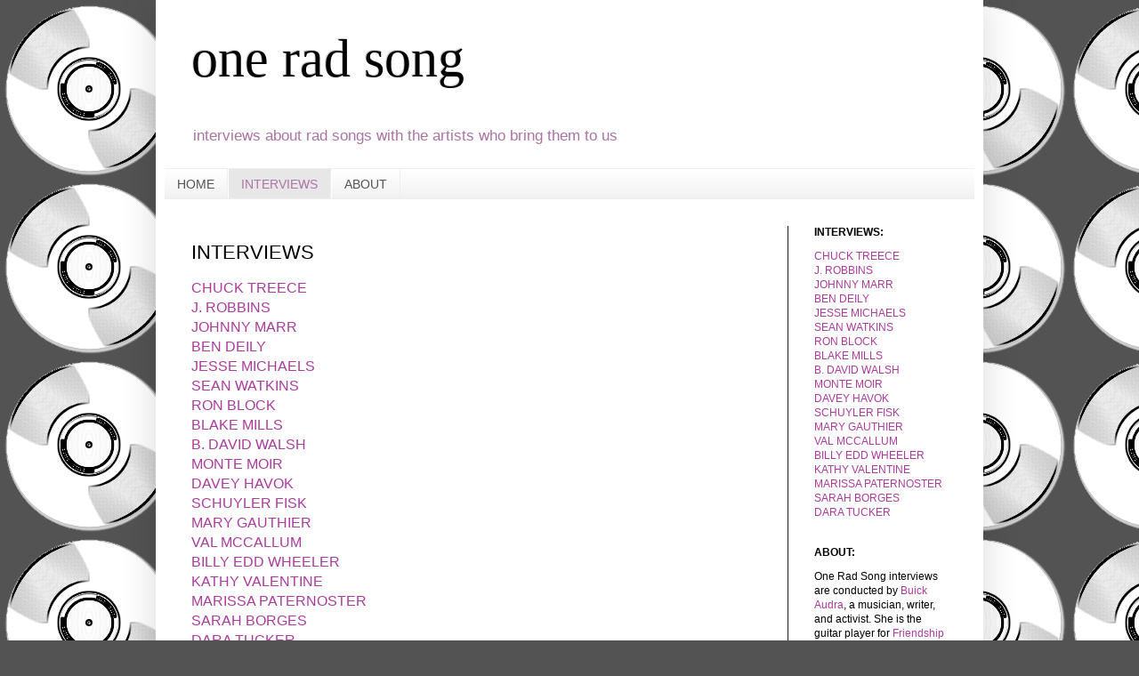

--- FILE ---
content_type: text/html; charset=UTF-8
request_url: http://www.oneradsong.com/p/interviews.html
body_size: 9098
content:
<!DOCTYPE html>
<html class='v2' dir='ltr' xmlns='http://www.w3.org/1999/xhtml' xmlns:b='http://www.google.com/2005/gml/b' xmlns:data='http://www.google.com/2005/gml/data' xmlns:expr='http://www.google.com/2005/gml/expr'>
<head>
<link href='https://www.blogger.com/static/v1/widgets/335934321-css_bundle_v2.css' rel='stylesheet' type='text/css'/>
<meta content='IE=EmulateIE7' http-equiv='X-UA-Compatible'/>
<meta content='width=1100' name='viewport'/>
<meta content='text/html; charset=UTF-8' http-equiv='Content-Type'/>
<meta content='blogger' name='generator'/>
<link href='http://www.oneradsong.com/favicon.ico' rel='icon' type='image/x-icon'/>
<link href='http://www.oneradsong.com/p/interviews.html' rel='canonical'/>
<link rel="alternate" type="application/atom+xml" title="one rad song - Atom" href="http://www.oneradsong.com/feeds/posts/default" />
<link rel="alternate" type="application/rss+xml" title="one rad song - RSS" href="http://www.oneradsong.com/feeds/posts/default?alt=rss" />
<link rel="service.post" type="application/atom+xml" title="one rad song - Atom" href="https://www.blogger.com/feeds/940481033803652186/posts/default" />
<!--Can't find substitution for tag [blog.ieCssRetrofitLinks]-->
<meta content='http://www.oneradsong.com/p/interviews.html' property='og:url'/>
<meta content='INTERVIEWS' property='og:title'/>
<meta content='  CHUCK TREECE   J. ROBBINS   JOHNNY MARR   BEN DEILY   JESSE MICHAELS   SEAN WATKINS   RON BLOCK   BLAKE MILLS   B. DAVID WALSH   MONTE MOI...' property='og:description'/>
<title>one rad song: INTERVIEWS</title>
<style id='page-skin-1' type='text/css'><!--
/*
-----------------------------------------------
Blogger Template Style
Name:     Simple
Designer: Blogger
URL:      www.blogger.com
----------------------------------------------- */
/* Content
----------------------------------------------- */
body {
font: normal normal 12px Arial, Tahoma, Helvetica, FreeSans, sans-serif;
color: #000000;
background: #535353 url(http://1.bp.blogspot.com/-RNZuYfDzRNE/T1VKFp7vCLI/AAAAAAAAAAQ/oTAmDj9l2uA/s0/url-1-1.png) repeat scroll top left;
padding: 0 40px 40px 40px;
}
html body .region-inner {
min-width: 0;
max-width: 100%;
width: auto;
}
h2 {
font-size: 22px;
}
a:link {
text-decoration:none;
color: #ac3b9d;
}
a:visited {
text-decoration:none;
color: #666666;
}
a:hover {
text-decoration:underline;
color: #878787;
}
.body-fauxcolumn-outer .fauxcolumn-inner {
background: transparent none repeat scroll top left;
_background-image: none;
}
.body-fauxcolumn-outer .cap-top {
position: absolute;
z-index: 1;
height: 400px;
width: 100%;
}
.body-fauxcolumn-outer .cap-top .cap-left {
width: 100%;
background: transparent none repeat-x scroll top left;
_background-image: none;
}
.content-outer {
-moz-box-shadow: 0 0 40px rgba(0, 0, 0, .15);
-webkit-box-shadow: 0 0 5px rgba(0, 0, 0, .15);
-goog-ms-box-shadow: 0 0 10px #333333;
box-shadow: 0 0 40px rgba(0, 0, 0, .15);
margin-bottom: 1px;
}
.content-inner {
padding: 10px 10px;
}
.content-inner {
background-color: #ffffff;
}
/* Header
----------------------------------------------- */
.header-outer {
background: transparent none repeat-x scroll 0 -400px;
_background-image: none;
}
.Header h1 {
font: normal normal 60px 'Times New Roman', Times, FreeSerif, serif;
color: #000000;
text-shadow: -1px -1px 1px rgba(0, 0, 0, .2);
}
.Header h1 a {
color: #000000;
}
.Header .description {
font-size: 140%;
color: #ac73a4;
}
.header-inner .Header .titlewrapper {
padding: 22px 30px;
}
.header-inner .Header .descriptionwrapper {
padding: 0 30px;
}
/* Tabs
----------------------------------------------- */
.tabs-inner .section:first-child {
border-top: 1px solid #eeeeee;
}
.tabs-inner .section:first-child ul {
margin-top: -1px;
border-top: 1px solid #eeeeee;
border-left: 0 solid #eeeeee;
border-right: 0 solid #eeeeee;
}
.tabs-inner .widget ul {
background: #eeeeee url(http://www.blogblog.com/1kt/simple/gradients_light.png) repeat-x scroll 0 -800px;
_background-image: none;
border-bottom: 1px solid #eeeeee;
margin-top: 0;
margin-left: -30px;
margin-right: -30px;
}
.tabs-inner .widget li a {
display: inline-block;
padding: .6em 1em;
font: normal normal 14px Arial, Tahoma, Helvetica, FreeSans, sans-serif;
color: #535353;
border-left: 1px solid #ffffff;
border-right: 1px solid #eeeeee;
}
.tabs-inner .widget li:first-child a {
border-left: none;
}
.tabs-inner .widget li.selected a, .tabs-inner .widget li a:hover {
color: #ac73a4;
background-color: #e7e7e7;
text-decoration: none;
}
/* Columns
----------------------------------------------- */
.main-outer {
border-top: 0 solid #1a1b1a;
}
.fauxcolumn-left-outer .fauxcolumn-inner {
border-right: 1px solid #1a1b1a;
}
.fauxcolumn-right-outer .fauxcolumn-inner {
border-left: 1px solid #1a1b1a;
}
/* Headings
----------------------------------------------- */
div.widget > h2,
div.widget h2.title {
margin: 0 0 1em 0;
font: normal bold 12px Arial, Tahoma, Helvetica, FreeSans, sans-serif;
color: #000000;
}
/* Widgets
----------------------------------------------- */
.widget .zippy {
color: #535353;
text-shadow: 2px 2px 1px rgba(0, 0, 0, .1);
}
.widget .popular-posts ul {
list-style: none;
}
/* Posts
----------------------------------------------- */
h2.date-header {
font: normal bold 11px Arial, Tahoma, Helvetica, FreeSans, sans-serif;
}
.date-header span {
background-color: transparent;
color: #222222;
padding: inherit;
letter-spacing: inherit;
margin: inherit;
}
.main-inner {
padding-top: 30px;
padding-bottom: 30px;
}
.main-inner .column-center-inner {
padding: 0 15px;
}
.main-inner .column-center-inner .section {
margin: 0 15px;
}
.post {
margin: 0 0 25px 0;
}
h3.post-title, .comments h4 {
font: normal normal 22px Arial, Tahoma, Helvetica, FreeSans, sans-serif;
margin: .75em 0 0;
}
.post-body {
font-size: 110%;
line-height: 1.4;
position: relative;
}
.post-body img, .post-body .tr-caption-container, .Profile img, .Image img,
.BlogList .item-thumbnail img {
padding: 2px;
background: #ffffff;
border: 1px solid #e7e7e7;
-moz-box-shadow: 1px 1px 5px rgba(0, 0, 0, .1);
-webkit-box-shadow: 1px 1px 5px rgba(0, 0, 0, .1);
box-shadow: 1px 1px 5px rgba(0, 0, 0, .1);
}
.post-body img, .post-body .tr-caption-container {
padding: 5px;
}
.post-body .tr-caption-container {
color: #222222;
}
.post-body .tr-caption-container img {
padding: 0;
background: transparent;
border: none;
-moz-box-shadow: 0 0 0 rgba(0, 0, 0, .1);
-webkit-box-shadow: 0 0 0 rgba(0, 0, 0, .1);
box-shadow: 0 0 0 rgba(0, 0, 0, .1);
}
.post-header {
margin: 0 0 1.5em;
line-height: 1.6;
font-size: 90%;
}
.post-footer {
margin: 20px -2px 0;
padding: 5px 10px;
color: #000000;
background-color: #f2f2f2;
border-bottom: 1px solid #e7e7e7;
line-height: 1.6;
font-size: 90%;
}
#comments .comment-author {
padding-top: 1.5em;
border-top: 1px solid #1a1b1a;
background-position: 0 1.5em;
}
#comments .comment-author:first-child {
padding-top: 0;
border-top: none;
}
.avatar-image-container {
margin: .2em 0 0;
}
#comments .avatar-image-container img {
border: 1px solid #e7e7e7;
}
/* Comments
----------------------------------------------- */
.comments .comments-content .icon.blog-author {
background-repeat: no-repeat;
background-image: url([data-uri]);
}
.comments .comments-content .loadmore a {
border-top: 1px solid #535353;
border-bottom: 1px solid #535353;
}
.comments .comment-thread.inline-thread {
background-color: #f2f2f2;
}
.comments .continue {
border-top: 2px solid #535353;
}
/* Accents
---------------------------------------------- */
.section-columns td.columns-cell {
border-left: 1px solid #1a1b1a;
}
.blog-pager {
background: transparent none no-repeat scroll top center;
}
.blog-pager-older-link, .home-link,
.blog-pager-newer-link {
background-color: #ffffff;
padding: 5px;
}
.footer-outer {
border-top: 0 dashed #bbbbbb;
}
/* Mobile
----------------------------------------------- */
body.mobile  {
background-size: auto;
}
.mobile .body-fauxcolumn-outer {
background: transparent none repeat scroll top left;
}
.mobile .body-fauxcolumn-outer .cap-top {
background-size: 100% auto;
}
.mobile .content-outer {
-webkit-box-shadow: 0 0 3px rgba(0, 0, 0, .15);
box-shadow: 0 0 3px rgba(0, 0, 0, .15);
}
.mobile .tabs-inner .widget ul {
margin-left: 0;
margin-right: 0;
}
.mobile .post {
margin: 0;
}
.mobile .main-inner .column-center-inner .section {
margin: 0;
}
.mobile .date-header span {
padding: 0.1em 10px;
margin: 0 -10px;
}
.mobile h3.post-title {
margin: 0;
}
.mobile .blog-pager {
background: transparent none no-repeat scroll top center;
}
.mobile .footer-outer {
border-top: none;
}
.mobile .main-inner, .mobile .footer-inner {
background-color: #ffffff;
}
.mobile-index-contents {
color: #000000;
}
.mobile-link-button {
background-color: #ac3b9d;
}
.mobile-link-button a:link, .mobile-link-button a:visited {
color: #ffffff;
}
.mobile .tabs-inner .section:first-child {
border-top: none;
}
.mobile .tabs-inner .PageList .widget-content {
background-color: #e7e7e7;
color: #ac73a4;
border-top: 1px solid #eeeeee;
border-bottom: 1px solid #eeeeee;
}
.mobile .tabs-inner .PageList .widget-content .pagelist-arrow {
border-left: 1px solid #eeeeee;
}
.profile-name-link
{
background-image:none !important;
padding-left:0px;
}
#navbar {
display:none;
}
--></style>
<style id='template-skin-1' type='text/css'><!--
body {
min-width: 930px;
}
.content-outer, .content-fauxcolumn-outer, .region-inner {
min-width: 930px;
max-width: 930px;
_width: 930px;
}
.main-inner .columns {
padding-left: 0px;
padding-right: 210px;
}
.main-inner .fauxcolumn-center-outer {
left: 0px;
right: 210px;
/* IE6 does not respect left and right together */
_width: expression(this.parentNode.offsetWidth -
parseInt("0px") -
parseInt("210px") + 'px');
}
.main-inner .fauxcolumn-left-outer {
width: 0px;
}
.main-inner .fauxcolumn-right-outer {
width: 210px;
}
.main-inner .column-left-outer {
width: 0px;
right: 100%;
margin-left: -0px;
}
.main-inner .column-right-outer {
width: 210px;
margin-right: -210px;
}
#layout {
min-width: 0;
}
#layout .content-outer {
min-width: 0;
width: 800px;
}
#layout .region-inner {
min-width: 0;
width: auto;
}
--></style>
<link href='https://www.blogger.com/dyn-css/authorization.css?targetBlogID=940481033803652186&amp;zx=52d8b51b-02a9-466b-acad-49cf1ab6838c' media='none' onload='if(media!=&#39;all&#39;)media=&#39;all&#39;' rel='stylesheet'/><noscript><link href='https://www.blogger.com/dyn-css/authorization.css?targetBlogID=940481033803652186&amp;zx=52d8b51b-02a9-466b-acad-49cf1ab6838c' rel='stylesheet'/></noscript>
<meta name='google-adsense-platform-account' content='ca-host-pub-1556223355139109'/>
<meta name='google-adsense-platform-domain' content='blogspot.com'/>

</head>
<body class='loading variant-pale'>
<div class='navbar section' id='navbar'><div class='widget Navbar' data-version='1' id='Navbar1'><script type="text/javascript">
    function setAttributeOnload(object, attribute, val) {
      if(window.addEventListener) {
        window.addEventListener('load',
          function(){ object[attribute] = val; }, false);
      } else {
        window.attachEvent('onload', function(){ object[attribute] = val; });
      }
    }
  </script>
<div id="navbar-iframe-container"></div>
<script type="text/javascript" src="https://apis.google.com/js/platform.js"></script>
<script type="text/javascript">
      gapi.load("gapi.iframes:gapi.iframes.style.bubble", function() {
        if (gapi.iframes && gapi.iframes.getContext) {
          gapi.iframes.getContext().openChild({
              url: 'https://www.blogger.com/navbar/940481033803652186?pa\x3d5577374664996227285\x26origin\x3dhttp://www.oneradsong.com',
              where: document.getElementById("navbar-iframe-container"),
              id: "navbar-iframe"
          });
        }
      });
    </script><script type="text/javascript">
(function() {
var script = document.createElement('script');
script.type = 'text/javascript';
script.src = '//pagead2.googlesyndication.com/pagead/js/google_top_exp.js';
var head = document.getElementsByTagName('head')[0];
if (head) {
head.appendChild(script);
}})();
</script>
</div></div>
<div class='body-fauxcolumns'>
<div class='fauxcolumn-outer body-fauxcolumn-outer'>
<div class='cap-top'>
<div class='cap-left'></div>
<div class='cap-right'></div>
</div>
<div class='fauxborder-left'>
<div class='fauxborder-right'></div>
<div class='fauxcolumn-inner'>
</div>
</div>
<div class='cap-bottom'>
<div class='cap-left'></div>
<div class='cap-right'></div>
</div>
</div>
</div>
<div class='content'>
<div class='content-fauxcolumns'>
<div class='fauxcolumn-outer content-fauxcolumn-outer'>
<div class='cap-top'>
<div class='cap-left'></div>
<div class='cap-right'></div>
</div>
<div class='fauxborder-left'>
<div class='fauxborder-right'></div>
<div class='fauxcolumn-inner'>
</div>
</div>
<div class='cap-bottom'>
<div class='cap-left'></div>
<div class='cap-right'></div>
</div>
</div>
</div>
<div class='content-outer'>
<div class='content-cap-top cap-top'>
<div class='cap-left'></div>
<div class='cap-right'></div>
</div>
<div class='fauxborder-left content-fauxborder-left'>
<div class='fauxborder-right content-fauxborder-right'></div>
<div class='content-inner'>
<header>
<div class='header-outer'>
<div class='header-cap-top cap-top'>
<div class='cap-left'></div>
<div class='cap-right'></div>
</div>
<div class='fauxborder-left header-fauxborder-left'>
<div class='fauxborder-right header-fauxborder-right'></div>
<div class='region-inner header-inner'>
<div class='header section' id='header'><div class='widget Header' data-version='1' id='Header1'>
<div id='header-inner'>
<div class='titlewrapper'>
<h1 class='title'>
<a href='http://www.oneradsong.com/'>
one rad song
</a>
</h1>
</div>
<div class='descriptionwrapper'>
<p class='description'><span>interviews about rad songs with the artists who bring them to us</span></p>
</div>
</div>
</div></div>
</div>
</div>
<div class='header-cap-bottom cap-bottom'>
<div class='cap-left'></div>
<div class='cap-right'></div>
</div>
</div>
</header>
<div class='tabs-outer'>
<div class='tabs-cap-top cap-top'>
<div class='cap-left'></div>
<div class='cap-right'></div>
</div>
<div class='fauxborder-left tabs-fauxborder-left'>
<div class='fauxborder-right tabs-fauxborder-right'></div>
<div class='region-inner tabs-inner'>
<div class='tabs section' id='crosscol'><div class='widget PageList' data-version='1' id='PageList1'>
<h2>Pages</h2>
<div class='widget-content'>
<ul>
<li>
<a href='http://www.oneradsong.com/'>HOME</a>
</li>
<li class='selected'>
<a href='http://www.oneradsong.com/p/interviews.html'>INTERVIEWS</a>
</li>
<li>
<a href='http://www.oneradsong.com/p/about.html'>ABOUT</a>
</li>
</ul>
<div class='clear'></div>
</div>
</div></div>
<div class='tabs no-items section' id='crosscol-overflow'></div>
</div>
</div>
<div class='tabs-cap-bottom cap-bottom'>
<div class='cap-left'></div>
<div class='cap-right'></div>
</div>
</div>
<div class='main-outer'>
<div class='main-cap-top cap-top'>
<div class='cap-left'></div>
<div class='cap-right'></div>
</div>
<div class='fauxborder-left main-fauxborder-left'>
<div class='fauxborder-right main-fauxborder-right'></div>
<div class='region-inner main-inner'>
<div class='columns fauxcolumns'>
<div class='fauxcolumn-outer fauxcolumn-center-outer'>
<div class='cap-top'>
<div class='cap-left'></div>
<div class='cap-right'></div>
</div>
<div class='fauxborder-left'>
<div class='fauxborder-right'></div>
<div class='fauxcolumn-inner'>
</div>
</div>
<div class='cap-bottom'>
<div class='cap-left'></div>
<div class='cap-right'></div>
</div>
</div>
<div class='fauxcolumn-outer fauxcolumn-left-outer'>
<div class='cap-top'>
<div class='cap-left'></div>
<div class='cap-right'></div>
</div>
<div class='fauxborder-left'>
<div class='fauxborder-right'></div>
<div class='fauxcolumn-inner'>
</div>
</div>
<div class='cap-bottom'>
<div class='cap-left'></div>
<div class='cap-right'></div>
</div>
</div>
<div class='fauxcolumn-outer fauxcolumn-right-outer'>
<div class='cap-top'>
<div class='cap-left'></div>
<div class='cap-right'></div>
</div>
<div class='fauxborder-left'>
<div class='fauxborder-right'></div>
<div class='fauxcolumn-inner'>
</div>
</div>
<div class='cap-bottom'>
<div class='cap-left'></div>
<div class='cap-right'></div>
</div>
</div>
<!-- corrects IE6 width calculation -->
<div class='columns-inner'>
<div class='column-center-outer'>
<div class='column-center-inner'>
<div class='main section' id='main'><div class='widget Blog' data-version='1' id='Blog1'>
<div class='blog-posts hfeed'>

          <div class="date-outer">
        

          <div class="date-posts">
        
<div class='post-outer'>
<div class='post hentry' itemscope='itemscope' itemtype='http://schema.org/BlogPosting'>
<a name='5577374664996227285'></a>
<h3 class='post-title entry-title' itemprop='name'>
INTERVIEWS
</h3>
<div class='post-header'>
<div class='post-header-line-1'></div>
</div>
<div class='post-body entry-content' id='post-body-5577374664996227285' itemprop='articleBody'>
<div style="font-size: 16px;">
<div class="p1">
<a href="http://www.oneradsong.com/2012/03/weakness-by-mcradchuck-treece.html"><span style="font-family: &quot;arial&quot; , &quot;helvetica&quot; , sans-serif;">CHUCK TREECE</span></a></div>
<div class="p1">
<a href="http://www.oneradsong.com/2012/03/static-by-jawboxj-robbins.html"><span style="font-family: &quot;arial&quot; , &quot;helvetica&quot; , sans-serif;">J. ROBBINS</span></a></div>
<div class="p1">
<a href="http://www.oneradsong.com/2012/03/bigmouth-strikes-again-by-smithsjohnny.html"><span style="font-family: &quot;arial&quot; , &quot;helvetica&quot; , sans-serif;">JOHNNY MARR</span></a></div>
<div class="p1">
<a href="http://www.oneradsong.com/2012/04/ever-by-lemonheadsben-deily.html"><span style="font-family: &quot;arial&quot; , &quot;helvetica&quot; , sans-serif;">BEN DEILY</span></a></div>
<div class="p1">
<a href="http://www.oneradsong.com/2012/04/sound-system-by-operation-ivyjesse.html"><span style="font-family: &quot;arial&quot; , &quot;helvetica&quot; , sans-serif;">JESSE MICHAELS</span></a></div>
<div class="p1">
<a href="http://www.oneradsong.com/2012/05/somebody-more-like-you-by-nickel.html"><span style="font-family: &quot;arial&quot; , &quot;helvetica&quot; , sans-serif;">SEAN WATKINS</span></a></div>
<div class="p1">
<a href="http://www.oneradsong.com/2012/05/could-you-lie-by-ron-blockperformed-by.html"><span style="font-family: &quot;arial&quot; , &quot;helvetica&quot; , sans-serif;">RON BLOCK</span></a></div>
<div class="p1">
<a href="http://www.oneradsong.com/2012/05/hey-lover-by-blake-mills.html"><span style="font-family: &quot;arial&quot; , &quot;helvetica&quot; , sans-serif;">BLAKE MILLS</span></a></div>
<div class="p1">
<a href="http://www.oneradsong.com/2012/05/n-y-c-d-by-explosionb-david-walsh.html"><span style="font-family: &quot;arial&quot; , &quot;helvetica&quot; , sans-serif;">B. DAVID WALSH</span></a></div>
<div class="p1">
<span style="font-family: &quot;arial&quot; , &quot;helvetica&quot; , sans-serif;"><a href="http://www.oneradsong.com/2012/06/pleasure-principle-by-monte.html">MONTE MOIR</a></span></div>
<div class="p1">
<a href="http://www.oneradsong.com/2012/06/girls-not-grey-by-afidavey-havok.html"><span style="font-family: &quot;arial&quot; , &quot;helvetica&quot; , sans-serif;">DAVEY HAVOK</span></a></div>
<div class="p1">
<a href="http://www.oneradsong.com/2012/07/from-where-im-standing-by-schuyler-fisk.html"><span style="font-family: &quot;arial&quot; , &quot;helvetica&quot; , sans-serif;">SCHUYLER FISK</span></a></div>
<div class="p1">
<span style="font-family: &quot;arial&quot; , &quot;helvetica&quot; , sans-serif;"><a href="http://www.oneradsong.com/2012/07/mercy-now-by-mary-gauthier.html">MARY GAUTHIER</a></span></div>
<div class="p1">
<a href="http://www.oneradsong.com/2012/08/tokyo-girl-by-val-mccallum.html"><span style="font-family: &quot;arial&quot; , &quot;helvetica&quot; , sans-serif;">VAL MCCALLUM</span></a></div>
<div class="p1">
<a href="http://www.oneradsong.com/2012/08/jackson-by-billy-edd-wheeler.html"><span style="font-family: &quot;arial&quot; , &quot;helvetica&quot; , sans-serif;">BILLY EDD WHEELER</span></a></div>
<div class="p1">
<a href="http://www.oneradsong.com/2016/06/artist-go-goskathy-valentine-song.html"><span style="font-family: &quot;arial&quot; , &quot;helvetica&quot; , sans-serif;">KATHY VALENTINE</span></a></div>
<div class="p1">
<span style="font-family: &quot;arial&quot; , &quot;helvetica&quot; , sans-serif;"><a href="http://www.oneradsong.com/2016/07/empty-head-by-screaming-femalesmarissa.html">MARISSA PATERNOSTER</a></span></div>
<div class="p1">
<span style="font-family: &quot;arial&quot; , &quot;helvetica&quot; , sans-serif;"><a href="http://www.oneradsong.com/2016/08/tendency-to-riot-by-sarah-borges.html">SARAH BORGES</a></span><br />
<a href="http://www.oneradsong.com/2016/08/the-seven-colors-by-dara-tucker.html" target="_blank"><span style="font-family: Arial, Helvetica, sans-serif;">DARA TUCKER</span></a></div>
</div>
<div style='clear: both;'></div>
</div>
<div class='post-footer'>
<div class='post-footer-line post-footer-line-1'><span class='post-author vcard'>
</span>
<span class='post-timestamp'>
</span>
<span class='post-comment-link'>
</span>
<span class='post-icons'>
<span class='item-control blog-admin pid-1564723920'>
<a href='https://www.blogger.com/page-edit.g?blogID=940481033803652186&pageID=5577374664996227285&from=pencil' title='Edit Page'>
<img alt='' class='icon-action' height='18' src='https://resources.blogblog.com/img/icon18_edit_allbkg.gif' width='18'/>
</a>
</span>
</span>
<div class='post-share-buttons goog-inline-block'>
<a class='goog-inline-block share-button sb-email' href='https://www.blogger.com/share-post.g?blogID=940481033803652186&pageID=5577374664996227285&target=email' target='_blank' title='Email This'><span class='share-button-link-text'>Email This</span></a><a class='goog-inline-block share-button sb-blog' href='https://www.blogger.com/share-post.g?blogID=940481033803652186&pageID=5577374664996227285&target=blog' onclick='window.open(this.href, "_blank", "height=270,width=475"); return false;' target='_blank' title='BlogThis!'><span class='share-button-link-text'>BlogThis!</span></a><a class='goog-inline-block share-button sb-twitter' href='https://www.blogger.com/share-post.g?blogID=940481033803652186&pageID=5577374664996227285&target=twitter' target='_blank' title='Share to X'><span class='share-button-link-text'>Share to X</span></a><a class='goog-inline-block share-button sb-facebook' href='https://www.blogger.com/share-post.g?blogID=940481033803652186&pageID=5577374664996227285&target=facebook' onclick='window.open(this.href, "_blank", "height=430,width=640"); return false;' target='_blank' title='Share to Facebook'><span class='share-button-link-text'>Share to Facebook</span></a><a class='goog-inline-block share-button sb-pinterest' href='https://www.blogger.com/share-post.g?blogID=940481033803652186&pageID=5577374664996227285&target=pinterest' target='_blank' title='Share to Pinterest'><span class='share-button-link-text'>Share to Pinterest</span></a>
</div>
</div>
<div class='post-footer-line post-footer-line-2'><span class='post-labels'>
</span>
</div>
<div class='post-footer-line post-footer-line-3'><span class='post-location'>
</span>
</div>
</div>
</div>
<div class='comments' id='comments'>
<a name='comments'></a>
<h4>No comments:</h4>
<div id='Blog1_comments-block-wrapper'>
<dl class='avatar-comment-indent' id='comments-block'>
</dl>
</div>
<p class='comment-footer'>
<div class='comment-form'>
<a name='comment-form'></a>
<h4 id='comment-post-message'>Post a Comment</h4>
<p>
</p>
<a href='https://www.blogger.com/comment/frame/940481033803652186?pa=5577374664996227285&hl=en&saa=85391&origin=http://www.oneradsong.com' id='comment-editor-src'></a>
<iframe allowtransparency='true' class='blogger-iframe-colorize blogger-comment-from-post' frameborder='0' height='410px' id='comment-editor' name='comment-editor' src='' width='100%'></iframe>
<script src='https://www.blogger.com/static/v1/jsbin/2830521187-comment_from_post_iframe.js' type='text/javascript'></script>
<script type='text/javascript'>
      BLOG_CMT_createIframe('https://www.blogger.com/rpc_relay.html');
    </script>
</div>
</p>
</div>
</div>

        </div></div>
      
</div>
<div class='blog-pager' id='blog-pager'>
<a class='home-link' href='http://www.oneradsong.com/'>Home</a>
</div>
<div class='clear'></div>
<div class='blog-feeds'>
<div class='feed-links'>
Subscribe to:
<a class='feed-link' href='http://www.oneradsong.com/feeds/posts/default' target='_blank' type='application/atom+xml'>Comments (Atom)</a>
</div>
</div>
</div></div>
</div>
</div>
<div class='column-left-outer'>
<div class='column-left-inner'>
<aside>
</aside>
</div>
</div>
<div class='column-right-outer'>
<div class='column-right-inner'>
<aside>
<div class='sidebar section' id='sidebar-right-1'><div class='widget Text' data-version='1' id='Text1'>
<h2 class='title'>INTERVIEWS:</h2>
<div class='widget-content'>
<div><a href="http://www.oneradsong.com/2012/03/weakness-by-mcradchuck-treece.html" style="font-size: 100%;">CHUCK TREECE</a></div><div><a href="http://www.oneradsong.com/2012/03/static-by-jawboxj-robbins.html">J. ROBBINS</a></div><div><a href="http://www.oneradsong.com/2012/03/bigmouth-strikes-again-by-smithsjohnny.html">JOHNNY MARR</a></div><div><a href="http://www.oneradsong.com/2012/04/ever-by-lemonheadsben-deily.html">BEN DEILY</a></div><div><a href="http://www.oneradsong.com/2012/04/sound-system-by-operation-ivyjesse.html">JESSE MICHAELS</a></div><div><a href="http://www.oneradsong.com/2012/05/somebody-more-like-you-by-nickel.html">SEAN WATKINS</a></div><div><a href="http://www.oneradsong.com/2012/05/could-you-lie-by-ron-blockperformed-by.html">RON BLOCK</a></div><div><a href="http://www.oneradsong.com/2012/05/hey-lover-by-blake-mills.html">BLAKE MILLS</a></div><div><a href="http://www.oneradsong.com/2012/05/n-y-c-d-by-explosionb-david-walsh.html">B. DAVID WALSH</a></div><div><a href="http://www.oneradsong.com/2012/06/pleasure-principle-by-monte.html">MONTE MOIR</a></div><div><a href="http://www.oneradsong.com/2012/06/girls-not-grey-by-afidavey-havok.html">DAVEY HAVOK</a></div><div><a href="http://www.oneradsong.com/2012/07/from-where-im-standing-by-schuyler-fisk.html">SCHUYLER FISK</a></div><div><a href="http://www.oneradsong.com/2012/07/mercy-now-by-mary-gauthier.html">MARY GAUTHIER</a></div><div><a href="http://www.oneradsong.com/2012/08/tokyo-girl-by-val-mccallum.html">VAL MCCALLUM</a></div><div><a href="http://www.oneradsong.com/2012/08/jackson-by-billy-edd-wheeler.html">BILLY EDD WHEELER</a></div><div><a href="http://www.oneradsong.com/2016/06/artist-go-goskathy-valentine-song.html">KATHY VALENTINE</a></div><div><a href="http://www.oneradsong.com/2016/07/empty-head-by-screaming-femalesmarissa.html">MARISSA PATERNOSTER</a></div><div><a href="http://www.oneradsong.com/2016/08/tendency-to-riot-by-sarah-borges.html">SARAH BORGES</a></div><div><a href="http://www.oneradsong.com/2016/08/the-seven-colors-by-dara-tucker.html">DARA TUCKER</a></div>
</div>
<div class='clear'></div>
</div><div class='widget Text' data-version='1' id='Text2'>
<h2 class='title'>ABOUT:</h2>
<div class='widget-content'>
One Rad Song interviews are conducted by <a href="http://www.buickaudra.com/">Buick Audra</a>, a musician, writer, and activist. She is the guitar player for <a href="http://www.friendshipcommandersband.com/">Friendship Commanders</a> as well as the owner of FKO studio and <a href="http://www.trimmingtheshield.com/">TTS Records</a>. <br />
</div>
<div class='clear'></div>
</div><div class='widget Image' data-version='1' id='Image1'>
<h2>O.R.S.</h2>
<div class='widget-content'>
<img alt='O.R.S.' height='77' id='Image1_img' src='https://blogger.googleusercontent.com/img/b/R29vZ2xl/AVvXsEhzmULCi1n7m_eAcT-ZHtGgfqetYVA6m0-keSN24-nESqpDq5KaT6ubpXcSr4s32S7WzlAdYNyUofu72GSCl6pRAf_DkcVW7WnD6puraXNvqhyd95c63oCpt54O-9THRFloOh0aEb9s22U/s1600/FullSizeRender+%252810%2529.jpg' width='150'/>
<br/>
</div>
<div class='clear'></div>
</div></div>
</aside>
</div>
</div>
</div>
<div style='clear: both'></div>
<!-- columns -->
</div>
<!-- main -->
</div>
</div>
<div class='main-cap-bottom cap-bottom'>
<div class='cap-left'></div>
<div class='cap-right'></div>
</div>
</div>
<footer>
<div class='footer-outer'>
<div class='footer-cap-top cap-top'>
<div class='cap-left'></div>
<div class='cap-right'></div>
</div>
<div class='fauxborder-left footer-fauxborder-left'>
<div class='fauxborder-right footer-fauxborder-right'></div>
<div class='region-inner footer-inner'>
<div class='foot no-items section' id='footer-1'></div>
<table border='0' cellpadding='0' cellspacing='0' class='section-columns columns-2'>
<tbody>
<tr>
<td class='first columns-cell'>
<div class='foot no-items section' id='footer-2-1'></div>
</td>
<td class='columns-cell'>
<div class='foot no-items section' id='footer-2-2'></div>
</td>
</tr>
</tbody>
</table>
<!-- outside of the include in order to lock Attribution widget -->
<div class='foot section' id='footer-3'><div class='widget HTML' data-version='1' id='HTML3'>
<div class='widget-content'>
<div style="text-align: center;">
Copyright &#169; 2012 - 2023, buick audra</div>
</div>
<div class='clear'></div>
</div></div>
</div>
</div>
<div class='footer-cap-bottom cap-bottom'>
<div class='cap-left'></div>
<div class='cap-right'></div>
</div>
</div>
</footer>
<!-- content -->
</div>
</div>
<div class='content-cap-bottom cap-bottom'>
<div class='cap-left'></div>
<div class='cap-right'></div>
</div>
</div>
</div>
<script type='text/javascript'>
    window.setTimeout(function() {
        document.body.className = document.body.className.replace('loading', '');
      }, 10);
  </script>

<script type="text/javascript" src="https://www.blogger.com/static/v1/widgets/2028843038-widgets.js"></script>
<script type='text/javascript'>
window['__wavt'] = 'AOuZoY6yeeCSZ2cGdLDZkt5se9I4KKDDcg:1769054545490';_WidgetManager._Init('//www.blogger.com/rearrange?blogID\x3d940481033803652186','//www.oneradsong.com/p/interviews.html','940481033803652186');
_WidgetManager._SetDataContext([{'name': 'blog', 'data': {'blogId': '940481033803652186', 'title': 'one rad song', 'url': 'http://www.oneradsong.com/p/interviews.html', 'canonicalUrl': 'http://www.oneradsong.com/p/interviews.html', 'homepageUrl': 'http://www.oneradsong.com/', 'searchUrl': 'http://www.oneradsong.com/search', 'canonicalHomepageUrl': 'http://www.oneradsong.com/', 'blogspotFaviconUrl': 'http://www.oneradsong.com/favicon.ico', 'bloggerUrl': 'https://www.blogger.com', 'hasCustomDomain': true, 'httpsEnabled': false, 'enabledCommentProfileImages': true, 'gPlusViewType': 'FILTERED_POSTMOD', 'adultContent': false, 'analyticsAccountNumber': '', 'encoding': 'UTF-8', 'locale': 'en', 'localeUnderscoreDelimited': 'en', 'languageDirection': 'ltr', 'isPrivate': false, 'isMobile': false, 'isMobileRequest': false, 'mobileClass': '', 'isPrivateBlog': false, 'isDynamicViewsAvailable': true, 'feedLinks': '\x3clink rel\x3d\x22alternate\x22 type\x3d\x22application/atom+xml\x22 title\x3d\x22one rad song - Atom\x22 href\x3d\x22http://www.oneradsong.com/feeds/posts/default\x22 /\x3e\n\x3clink rel\x3d\x22alternate\x22 type\x3d\x22application/rss+xml\x22 title\x3d\x22one rad song - RSS\x22 href\x3d\x22http://www.oneradsong.com/feeds/posts/default?alt\x3drss\x22 /\x3e\n\x3clink rel\x3d\x22service.post\x22 type\x3d\x22application/atom+xml\x22 title\x3d\x22one rad song - Atom\x22 href\x3d\x22https://www.blogger.com/feeds/940481033803652186/posts/default\x22 /\x3e\n', 'meTag': '', 'adsenseHostId': 'ca-host-pub-1556223355139109', 'adsenseHasAds': false, 'adsenseAutoAds': false, 'boqCommentIframeForm': true, 'loginRedirectParam': '', 'view': '', 'dynamicViewsCommentsSrc': '//www.blogblog.com/dynamicviews/4224c15c4e7c9321/js/comments.js', 'dynamicViewsScriptSrc': '//www.blogblog.com/dynamicviews/6e0d22adcfa5abea', 'plusOneApiSrc': 'https://apis.google.com/js/platform.js', 'disableGComments': true, 'interstitialAccepted': false, 'sharing': {'platforms': [{'name': 'Get link', 'key': 'link', 'shareMessage': 'Get link', 'target': ''}, {'name': 'Facebook', 'key': 'facebook', 'shareMessage': 'Share to Facebook', 'target': 'facebook'}, {'name': 'BlogThis!', 'key': 'blogThis', 'shareMessage': 'BlogThis!', 'target': 'blog'}, {'name': 'X', 'key': 'twitter', 'shareMessage': 'Share to X', 'target': 'twitter'}, {'name': 'Pinterest', 'key': 'pinterest', 'shareMessage': 'Share to Pinterest', 'target': 'pinterest'}, {'name': 'Email', 'key': 'email', 'shareMessage': 'Email', 'target': 'email'}], 'disableGooglePlus': true, 'googlePlusShareButtonWidth': 0, 'googlePlusBootstrap': '\x3cscript type\x3d\x22text/javascript\x22\x3ewindow.___gcfg \x3d {\x27lang\x27: \x27en\x27};\x3c/script\x3e'}, 'hasCustomJumpLinkMessage': false, 'jumpLinkMessage': 'Read more', 'pageType': 'static_page', 'pageId': '5577374664996227285', 'pageName': 'INTERVIEWS', 'pageTitle': 'one rad song: INTERVIEWS'}}, {'name': 'features', 'data': {}}, {'name': 'messages', 'data': {'edit': 'Edit', 'linkCopiedToClipboard': 'Link copied to clipboard!', 'ok': 'Ok', 'postLink': 'Post Link'}}, {'name': 'template', 'data': {'name': 'custom', 'localizedName': 'Custom', 'isResponsive': false, 'isAlternateRendering': false, 'isCustom': true, 'variant': 'pale', 'variantId': 'pale'}}, {'name': 'view', 'data': {'classic': {'name': 'classic', 'url': '?view\x3dclassic'}, 'flipcard': {'name': 'flipcard', 'url': '?view\x3dflipcard'}, 'magazine': {'name': 'magazine', 'url': '?view\x3dmagazine'}, 'mosaic': {'name': 'mosaic', 'url': '?view\x3dmosaic'}, 'sidebar': {'name': 'sidebar', 'url': '?view\x3dsidebar'}, 'snapshot': {'name': 'snapshot', 'url': '?view\x3dsnapshot'}, 'timeslide': {'name': 'timeslide', 'url': '?view\x3dtimeslide'}, 'isMobile': false, 'title': 'INTERVIEWS', 'description': '  CHUCK TREECE   J. ROBBINS   JOHNNY MARR   BEN DEILY   JESSE MICHAELS   SEAN WATKINS   RON BLOCK   BLAKE MILLS   B. DAVID WALSH   MONTE MOI...', 'url': 'http://www.oneradsong.com/p/interviews.html', 'type': 'item', 'isSingleItem': true, 'isMultipleItems': false, 'isError': false, 'isPage': true, 'isPost': false, 'isHomepage': false, 'isArchive': false, 'isLabelSearch': false, 'pageId': 5577374664996227285}}]);
_WidgetManager._RegisterWidget('_NavbarView', new _WidgetInfo('Navbar1', 'navbar', document.getElementById('Navbar1'), {}, 'displayModeFull'));
_WidgetManager._RegisterWidget('_HeaderView', new _WidgetInfo('Header1', 'header', document.getElementById('Header1'), {}, 'displayModeFull'));
_WidgetManager._RegisterWidget('_PageListView', new _WidgetInfo('PageList1', 'crosscol', document.getElementById('PageList1'), {'title': 'Pages', 'links': [{'isCurrentPage': false, 'href': 'http://www.oneradsong.com/', 'title': 'HOME'}, {'isCurrentPage': true, 'href': 'http://www.oneradsong.com/p/interviews.html', 'id': '5577374664996227285', 'title': 'INTERVIEWS'}, {'isCurrentPage': false, 'href': 'http://www.oneradsong.com/p/about.html', 'id': '3531298671740495664', 'title': 'ABOUT'}], 'mobile': false, 'showPlaceholder': true, 'hasCurrentPage': true}, 'displayModeFull'));
_WidgetManager._RegisterWidget('_BlogView', new _WidgetInfo('Blog1', 'main', document.getElementById('Blog1'), {'cmtInteractionsEnabled': false, 'lightboxEnabled': true, 'lightboxModuleUrl': 'https://www.blogger.com/static/v1/jsbin/4049919853-lbx.js', 'lightboxCssUrl': 'https://www.blogger.com/static/v1/v-css/828616780-lightbox_bundle.css'}, 'displayModeFull'));
_WidgetManager._RegisterWidget('_TextView', new _WidgetInfo('Text1', 'sidebar-right-1', document.getElementById('Text1'), {}, 'displayModeFull'));
_WidgetManager._RegisterWidget('_TextView', new _WidgetInfo('Text2', 'sidebar-right-1', document.getElementById('Text2'), {}, 'displayModeFull'));
_WidgetManager._RegisterWidget('_ImageView', new _WidgetInfo('Image1', 'sidebar-right-1', document.getElementById('Image1'), {'resize': true}, 'displayModeFull'));
_WidgetManager._RegisterWidget('_HTMLView', new _WidgetInfo('HTML3', 'footer-3', document.getElementById('HTML3'), {}, 'displayModeFull'));
</script>
</body>
</html>